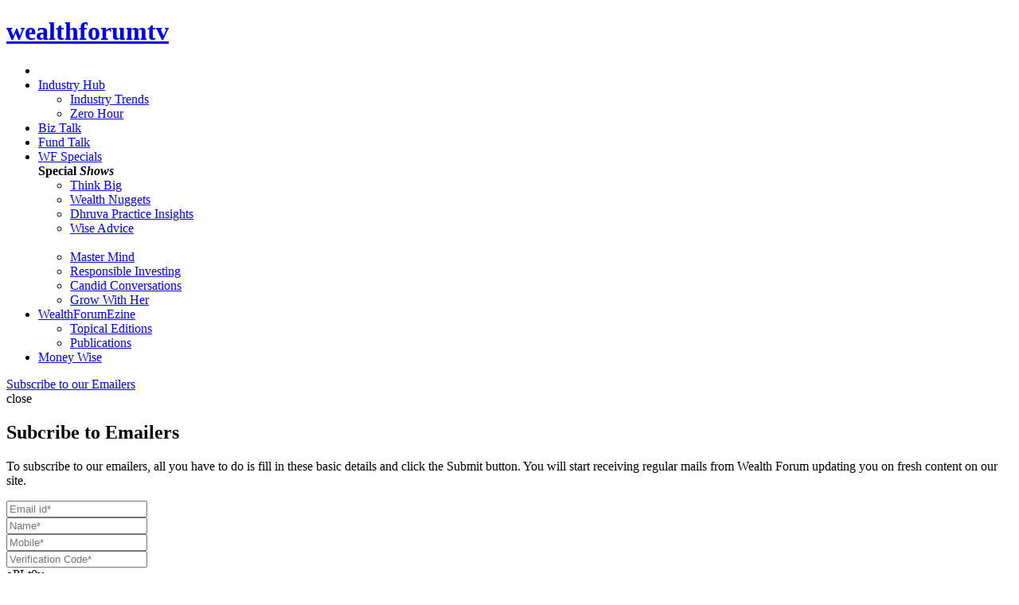

--- FILE ---
content_type: text/html; charset=utf-8
request_url: https://www.wealthforumtv.com/publication.aspx
body_size: 26970
content:

<!DOCTYPE html>
<html lang="en">
<head id="ctl00_Head1"><meta charset="utf-8" /><meta http-equiv="X-UA-Compatible" content="IE=edge" /><meta name="viewport" content="width=device-width, initial-scale=1" /><title>
	
        Wealth Forum TV
</title>
    <link rel="apple-touch-icon" sizes="57x57" href="https://www.wealthforumtv.com/App_Themes/images/favicon/apple-icon-57x57.png" />
    <link rel="apple-touch-icon" sizes="60x60" href="https://www.wealthforumtv.com/App_Themes/images/favicon/apple-icon-60x60.png" />
    <link rel="apple-touch-icon" sizes="72x72" href="https://www.wealthforumtv.com/App_Themes/images/favicon/apple-icon-72x72.png" />
    <link rel="apple-touch-icon" sizes="76x76" href="https://www.wealthforumtv.com/App_Themes/images/favicon/apple-icon-76x76.png" />
    <link rel="apple-touch-icon" sizes="114x114" href="https://www.wealthforumtv.com/App_Themes/images/favicon/apple-icon-114x114.png" />
    <link rel="apple-touch-icon" sizes="120x120" href="https://www.wealthforumtv.com/App_Themes/images/favicon/apple-icon-120x120.png" />
    <link rel="apple-touch-icon" sizes="144x144" href="https://www.wealthforumtv.com/App_Themes/images/favicon/apple-icon-144x144.png" />
    <link rel="apple-touch-icon" sizes="152x152" href="https://www.wealthforumtv.com/App_Themes/images/favicon/apple-icon-152x152.png" />
    <link rel="apple-touch-icon" sizes="180x180" href="https://www.wealthforumtv.com/App_Themes/images/favicon/apple-icon-180x180.png" />
    <link rel="icon" type="image/png" sizes="192x192" href="https://www.wealthforumtv.com/App_Themes/images/favicon/android-icon-192x192.png" />
    <link rel="icon" type="image/png" sizes="32x32" href="https://www.wealthforumtv.com/App_Themes/images/favicon/favicon-32x32.png" />
    <link rel="icon" type="image/png" sizes="96x96" href="https://www.wealthforumtv.com/App_Themes/images/favicon/favicon-96x96.png" />
    <link rel="icon" type="image/png" sizes="16x16" href="https://www.wealthforumtv.com/App_Themes/images/favicon/favicon-16x16.png" />
    <link rel="manifest" href="https://www.wealthforumtv.com/App_Themes/images/favicon/manifest.json" />
    <meta name="msapplication-TileColor" content="#ffffff" />
    <meta name="msapplication-TileImage" content="https://www.wealthforumtv.com/App_Themes/images/favicon/ms-icon-144x144.png" />
    <meta name="theme-color" content="#ffffff" /><link href="/app_themes/css/wealthforumstyleinner?v=UvazrBqh3YC0ixYgkrkz1kHnNNyJMm27Z4wF0EEe8Fc1" rel="stylesheet"/>
<script defer src='/js/wealthforumscriptinnner?v=rbfSzfkLfXJ0aZfj54LzzF3R743f5dgmRkBoWy_bCLA1'></script>

    <!--[if lt IE 9]>
    <script defer src='/js/wealthforumIE?v=AwHxi_8NFX_q7iFCsiQGXsaZV01hRP3oN4vUoe_8Qm01'></script>
      
<![endif]-->
    <!-- Global site tag (gtag.js) - Google Analytics -->
    <script async src="https://www.googletagmanager.com/gtag/js?id=UA-115913565-1"></script>
    <script>
        window.dataLayer = window.dataLayer || [];
        function gtag() { dataLayer.push(arguments); }
        gtag('js', new Date());

        gtag('config', 'UA-115913565-1');
    </script>
    <!-- Start Alexa Certify Javascript -->
    <script type="text/javascript">
        _atrk_opts = { atrk_acct: "ANsys1P8cT20VR", domain: "wealthforumtv.com", dynamic: true };
        (function () { var as = document.createElement('script'); as.type = 'text/javascript'; as.async = true; as.src = "https://certify-js.alexametrics.com/atrk.js"; var s = document.getElementsByTagName('script')[0]; s.parentNode.insertBefore(as, s); })();
    </script>
    <noscript>
        <img src="https://certify.alexametrics.com/atrk.gif?account=ANsys1P8cT20VR" style="display: none"
            height="1" width="1" alt="" /></noscript>
    <!-- End Alexa Certify Javascript -->
</head>
<body>
    <form name="aspnetForm" method="post" action="/publication.aspx" id="aspnetForm">
<div>
<input type="hidden" name="__VIEWSTATE" id="__VIEWSTATE" value="/wEPDwUKLTU4OTA1NjYzNA9kFgJmD2QWAgIDDxYCHgZhY3Rpb24FES9wdWJsaWNhdGlvbi5hc3B4FgICAQ9kFgICBw8PFgIeBFRleHQFBm9QTHQwdmRkZBI7sN8utfBplxDFneQA+/nMSHrdbPqXX5FWyp+mldEz" />
</div>

<div>

	<input type="hidden" name="__VIEWSTATEGENERATOR" id="__VIEWSTATEGENERATOR" value="7C3B7E91" />
	<input type="hidden" name="__EVENTVALIDATION" id="__EVENTVALIDATION" value="/wEdAArcm8AMUJBK37lOC0hQg+/[base64]/dtDGtI=" />
</div>
    <input name="ctl00$Header1$hdndomian" type="hidden" id="hdndomian" value="https://www.wealthforumtv.com" />
<input name="ctl00$Header1$hidenpagename" type="hidden" id="hidenpagename" value="publication" />
<input name="ctl00$Header1$hidenpagenameAPI" type="hidden" id="hidenpagenameAPI" value="https://www.wealthforumtv.com/api/" />
<div class="headerwrap">
    <div class="container-fluid">
        <div class="row">
            <div class="col-md-12">
                <div class="headerlogwrap clearfix">
                    <div class="row">
                        <div class="col-md-6">
                            <h1>
                                <a href="https://www.wealthforumtv.com/wealthforum.aspx">wealthforumtv</a>
                            </h1>
                        </div>
                        <div class="col-md-6">
                            
                        </div>
                    </div>
                    <i></i><a id="mobnav" href="javascript://"><span class="lines"></span></a>
                </div>
                <div class="headernavwrap">
                    <ul class="headernav clearfix">
                        <li class="homeicon" id="headhome"><a href="https://www.wealthforumtv.com/wealthforum.aspx">
                            <i class="fa fa-home" aria-hidden="true"></i></a></li>
                        <li id="headIndustryHub"><a href="#">Industry Hub</a>
                            <div class="menusub">
                                <ul class="menusubul">
                                    <li><a href="https://www.wealthforumtv.com/deepdive.aspx">Industry Trends </a></li>
                                    <li><a href="https://www.wealthforumtv.com/zero-hour.aspx">Zero Hour</a></li>
                                </ul>
                            </div>
                        </li>
                        <li id="headbiztalk"><a href="https://www.wealthforumtv.com/biztalk.aspx">Biz Talk</a>
                        </li>
                        <li id="headfundtalk"><a href="https://www.wealthforumtv.com/fundtalk.aspx">Fund Talk</a>
                        </li>
                        <li id="headwfspecialshows"><a href="#">WF Specials</a>
                            <div class="menusub big">
                                <div class="noBorderPad">
                                    <b>Special <i>Shows</i></b>
                                    <ul class="menusubul">
                                        <li><a href="https://www.wealthforumtv.com/thinkbig.aspx">Think Big</a></li>
                                        <li><a href="https://www.wealthforumtv.com/saturdayschool.aspx">Wealth Nuggets</a></li>
                                        <li><a href="https://www.wealthforumtv.com/dhruva-practice-insights.aspx">Dhruva Practice
                                            Insights</a></li>
                                        <li><a href="https://www.wealthforumtv.com/wiseadvicesundaram.aspx">Wise Advice</a></li>
                                        
                                    </ul>
                                </div>
                                <div>
                                    <b class="visible-md visible-lg">&nbsp;</b>
                                    <ul class="menusubul">
                                        <li><a href="https://www.wealthforumtv.com/mastermind.aspx">Master Mind</a></li>
                                        
                                        <li><a href="https://www.wealthforumtv.com/responsible-investing.aspx">Responsible Investing</a></li>
                                        <li><a href="https://www.wealthforumtv.com/candid-conversations.aspx">Candid Conversations</a></li>
                                        <li><a href="https://www.wealthforumtv.com/grow-with-her.aspx">Grow With Her</a></li>
                                        <li style="display:none"><a href="AMCSpeak.asp">New Info</a></li>
                                    </ul>
                                </div>
                            </div>
                        </li>
                        <li id="headWealthForumEzine"><a href="#">WealthForumEzine</a>
                            <div class="menusub">
                                <ul class="menusubul">
                                    <li><a href="https://www.wealthforumtv.com/wfe-edition.aspx">Topical Editions</a></li>
                                    <li><a href="https://www.wealthforumtv.com/publication.aspx">Publications</a></li>
                                </ul>
                            </div>
                        </li>
                        <li id="headWealthFlix"><a href="https://www.wealthforumtv.com/moneywise.aspx" target="_blank">
                            Money Wise </a></li>
                    </ul>
                    
                    <a href="#" class="headsubscribemailer" data-target="#emailsubscribepopup" data-toggle="modal">
                        Subscribe to our Emailers</a>
                </div>
            </div>
        </div>
    </div>
</div>
<div id="emailsubscribepopup" class="modal fade commonnewspopup" role="dialog" data-backdrop="static">
    <div class="modal-dialog">
        <div class="modal-content">
            <span class="popupcloseicon" data-dismiss="modal" aria-label="Close">close</span>
            <div class="row">
                <div class="col-md-12">
                    <h2 class="popuphead text-center innerheadred">
                        Subcribe to Emailers</h2>
                </div>
                <div class="col-md-12">
                    <div class="popupdata">
                        <div class="commentswrapperhead">
                            <div class="row">
                                <div class="col-md-12">
                                    <p>
                                        To subscribe to our emailers, all you have to do is fill in these basic details
                                        and click the Submit button. You will start receiving regular mails from Wealth
                                        Forum updating you on fresh content on our site.
                                    </p>
                                </div>
                                <div class="col-md-12">
                                    <div class="commnetrow">
                                        <i class="fa fa-envelope-o"></i>
                                        <input name="ctl00$Header1$txtemail" type="text" id="txtemail" class="formcontrol" placeholder="Email id*" onblur="return emailvalidate(this.id);" data-toggle="tooltip" data-placement="bottom" />
                                    </div>
                                </div>
                                <div class="col-md-12">
                                    <div class="commnetrow">
                                        <i class="fa fa-user-o"></i>
                                        <input name="ctl00$Header1$txtname" type="text" id="txtname" class="formcontrol" placeholder="Name*" data-toggle="tooltip" data-placement="bottom" />
                                    </div>
                                </div>
                                <div class="col-md-12">
                                    <div class="commnetrow">
                                        <i class="fa fa-mobile"></i>
                                        <input name="ctl00$Header1$txtmobile" type="text" maxlength="10" id="txtmobile" class="formcontrol" placeholder="Mobile*" onblur="return mobilevalidate(this.id);" data-toggle="tooltip" data-placement="bottom" />
                                    </div>
                                </div>
                                <div class="col-md-6">
                                    <div class="commnetrow">
                                        <i class="fa fa-pencil-square-o"></i>
                                        <input name="ctl00$Header1$txtcommentcodepop" type="text" id="txtcommentcodepop" class="formcontrol" placeholder="Verification Code*" data-toggle="tooltip" data-placement="bottom" />
                                    </div>
                                </div>
                                <div class="col-md-6">
                                    <div class="commnetrow">
                                        <span id="ctl00_Header1_captchapop" disabled="disabled" class="captcha">oPLt0v</span>
                                    </div>
                                </div>
                                <div class="col-md-12">
                                    <div class="commnetrow">
                                        <input type="submit" name="ctl00$Header1$btnsubmit" value="Submit" onclick="return ValidateMail();" id="btnsubmit" />
                                    </div>
                                </div>
                            </div>
                        </div>
                    </div>
                </div>
            </div>
        </div>
    </div>
</div>
<input type="hidden" name="ctl00$Header1$introadpopstatus" id="introadpopstatus" />
<div id="introadpop" class="modal fade homepopup" tabindex="-1" role="dialog" style="display: None;"
    data-backdrop="static">
    <div class="modal-dialog" role="document">
        <div class="modal-content">
            <div class="modal-body scrollbar" id="homepopdetails">
                
            </div>
            <div class="text-right">
                <a class="homepopclose bold" data-dismiss="modal" aria-label="Close" href="#">close</a>
            </div>
        </div>
    </div>
</div>

    
    <div class="innerpublicationmainwrap">
        <div class="container-fluid">
            <div class="row">
                <div class="col-md-12">
                <div class="publicationhead">
                    <img src="https://www.wealthforumtv.com/App_Themes/images/publicationshead.png" alt="publication" class="img-responsive center-block" />
                </div>
                </div>
                
                
            </div>
        </div>
        <div class="publicationwrap">
            <div class="container-fluid">
                <div class="row">
                    <div class="col-sm-3"><h2 class="publciationheader"><span>WF Surveys & Reports</span></h2><div class="publicationrow"><ul class="clearfix"><li><a title="WF Lounge 14 June 2020" href='https://www.wealthforumtv.com/WFLounge_14Jun20.pdf'  class='publicationbox matchHeight'><img src="https://www.wealthforumtv.com/images/../images/WFL520200614045031AM.jpg" alt="wf-surveys" class="img-responsive center-block" /></a></li><li><a title="WF Lounge 30May20" href='https://www.wealthforumtv.com/WFLounge_30May20.pdf'  class='publicationbox matchHeight'><img src="https://www.wealthforumtv.com/images/../images/WFL420200530184319PM.jpg" alt="wf-surveys" class="img-responsive center-block" /></a></li></ul></div><div class="publicationrow"><ul class="clearfix"><li><a title="WealthForum Lounge 16May20" href='https://www.wealthforumtv.com/WFLounge_16May20.pdf'  class='publicationbox matchHeight'><img src="https://www.wealthforumtv.com/images/../images/WFL320200516220026PM.jpg" alt="wf-surveys" class="img-responsive center-block" /></a></li><li><a title="WealthForum Lounge - 30 April 2020" href='https://www.wealthforumtv.com/WFLounge_30Apr20.pdf'  class='publicationbox matchHeight'><img src="https://www.wealthforumtv.com/images/../images/WFL220200430212115PM.jpg" alt="wf-surveys" class="img-responsive center-block" /></a></li></ul></div><div class="publicationrow"><ul class="clearfix"><li><a title="WealthForum Lounge - 15April2020" href='https://www.wealthforumtv.com/WFLounge_15Apr2020.pdf'  class='publicationbox matchHeight'><img src="https://www.wealthforumtv.com/images/../images/WFL20200410211421PM.jpg" alt="wf-surveys" class="img-responsive center-block" /></a></li><li><a title="WF Advisor Confidence Survey 2019" href='https://www.wealthforumtv.com/survey_2019.pdf'  class='publicationbox matchHeight'><img src="https://www.wealthforumtv.com/images/../images/Survey201920190813080707AM.png" alt="wf-surveys" class="img-responsive center-block" /></a></li></ul></div><div class="publicationrow"><ul class="clearfix"><li><a title="Wealth Forum Advisor Confidence Survey 2018" href='https://www.wealthforumtv.com/Survey_2018.pdf'  class='publicationbox matchHeight'><img src="https://www.wealthforumtv.com/images/../images/Survey201820180813072421AM.jpg" alt="wf-surveys" class="img-responsive center-block" /></a></li><li><a title="WF Advisor Confidence Survey 2017" href='https://www.wealthforumtv.com/Survey_2017.pdf'  class='publicationbox matchHeight'><img src="https://www.wealthforumtv.com/images/../images/Picture120180320162829PM.png" alt="wf-surveys" class="img-responsive center-block" /></a></li></ul></div><div class="publicationrow"><ul class="clearfix"><li><a title="WF Advisor Alpha Report 2017" href='https://www.wealthforumtv.com/WF_Advisor_Alpha_Report_2017.pdf'  class='publicationbox matchHeight'><img src="https://www.wealthforumtv.com/images/../images/Picture120180320170241PM.png" alt="wf-surveys" class="img-responsive center-block" /></a></li><li><a title="WF Advisor Confidence Survey 2016" href='https://www.wealthforumtv.com/Survey_2016.pdf'  class='publicationbox matchHeight'><img src="https://www.wealthforumtv.com/images/../images/Picture120180320155441PM.png" alt="wf-surveys" class="img-responsive center-block" /></a></li></ul></div><div class="publicationrow"><ul class="clearfix"><li><a title="WEALTH FORUM ADVISOR CONFIDENCE 2017 HIGHLIGHTS" href='https://www.wealthforumtv.com/Survey_2017_ Highlights.pdf'  class='publicationbox matchHeight'><img src="https://www.wealthforumtv.com/images/../images/1520839751_tmp_WF_Advisor_Confidence_2017_Highlights20180308225653PM20180312130007PM.jpg" alt="wf-surveys" class="img-responsive center-block" /></a></li><li><a title="THE WF MIRROR REPORT 2017" href='https://www.wealthforumtv.com/Mirror_Report_2017.pdf'  class='publicationbox matchHeight'><img src="https://www.wealthforumtv.com/images/../images/Picture120180320162212PM.png" alt="wf-surveys" class="img-responsive center-block" /></a></li></ul></div><div class="publicationrow"><ul class="clearfix"><li><a title="THE WF MIRROR REPORT 2016" href='https://www.wealthforumtv.com/Mirror_Report_2016.pdf'  class='publicationbox matchHeight'><img src="https://www.wealthforumtv.com/images/../images/Picture120180320160320PM.png" alt="wf-surveys" class="img-responsive center-block" /></a></li></ul></div></div>
                    <div class="col-sm-6"><h2 class="publciationheader"><span>Practice Management</span></h2><div class="publicationrow"><ul class="clearfix"><li class="practice"><a title="Wise Advice Case Competition 2019" href='https://www.wealthforumtv.com/WACC_2019.pdf'  class='publicationbox matchHeight'><img src="https://www.wealthforumtv.com/images/../images/WACC_201920190827195234PM.jpg" alt="practice-management" class="img-responsive center-block" /></a></li><li class="practice"><a title="WISE ADVICE CASE COMPETITION 2018" href='https://www.wealthforumtv.com/WA_CC_2018.pdf'  class='publicationbox matchHeight'><img src="https://www.wealthforumtv.com/images/../images/WACC 2018 Ebook20190425101842AM.png" alt="practice-management" class="img-responsive center-block" /></a></li><li class="practice"><a title="10 PEARLS OF WISDOM FROM CHAMPION IFAS" href='https://www.wealthforumtv.com/Wise_Advice_ IFAs.pdf'  class='publicationbox matchHeight'><img src="https://www.wealthforumtv.com/images/../images/Picture120180316105040AM.png" alt="practice-management" class="img-responsive center-block" /></a></li><li class="practice"><a title="MARKETING INSIGHTS FROM AWARD WINNING STRATEGIES" href='https://www.wealthforumtv.com/Marketing_Wiz_ Award_Winning_Strategies.pdf'  class='publicationbox matchHeight'><img src="https://www.wealthforumtv.com/images/../images/1521178074_tmp_Picture120180316105852AM.jpg" alt="practice-management" class="img-responsive center-block" /></a></li></ul></div><div class="publicationrow"><ul class="clearfix"><li class="practice"><a title="THE GUERRILLA ADVISOR" href='https://www.wealthforumtv.com/Marketing_Wiz_Guerilla_Advisor.pdf'  class='publicationbox matchHeight'><img src="https://www.wealthforumtv.com/images/../images/1520840348_tmp_The_Guerrilla_Advisor20180308232308PM20180312130951PM.jpg" alt="practice-management" class="img-responsive center-block" /></a></li><li class="practice"><a title="MARKETING INSIGHTS FROM TOP ADVISORS" href='https://www.wealthforumtv.com/Marketing_Wiz_IFAs.pdf'  class='publicationbox matchHeight'><img src="https://www.wealthforumtv.com/images/../images/1520840436_tmp_MARKETING_INSIGHTS_FROM_TOP_ADVISORS20180308223838PM20180312131115PM.jpg" alt="practice-management" class="img-responsive center-block" /></a></li><li class="practice"><a title="MARKETING INSIGHTS FROM 10 GLOBAL CASE STUDIES" href='https://www.wealthforumtv.com/Marketing_Wiz_Case_Studies.pdf'  class='publicationbox matchHeight'><img src="https://www.wealthforumtv.com/images/../images/Picture120180320154921PM.png" alt="practice-management" class="img-responsive center-block" /></a></li><li class="practice"><a title="10 GLOBAL CASE STUDIES ON SCALING UP" href='https://www.wealthforumtv.com/Think_BIG_Case_Studies.pdf'  class='publicationbox matchHeight'><img src="https://www.wealthforumtv.com/images/../images/Picture120180316111353AM.png" alt="practice-management" class="img-responsive center-block" /></a></li></ul></div><div class="publicationrow"><ul class="clearfix"><li class="practice"><a title="BIG ADVISOR INSIGHTS" href='https://www.wealthforumtv.com/Think_BIG_IFAs.pdf'  class='publicationbox matchHeight'><img src="https://www.wealthforumtv.com/images/../images/Picture120180320154736PM.png" alt="practice-management" class="img-responsive center-block" /></a></li><li class="practice"><a title="WISE ADVICE CASE COMPETITION 2016" href='https://www.wealthforumtv.com/WA_Case_Competition_2016.pdf'  class='publicationbox matchHeight'><img src="https://www.wealthforumtv.com/images/../images/Picture120180320155225PM.png" alt="practice-management" class="img-responsive center-block" /></a></li><li class="practice"><a title="WISE ADVICE CASE COMPETITION 2017" href='https://www.wealthforumtv.com/WA_Case_Competition_2017.pdf'  class='publicationbox matchHeight'><img src="https://www.wealthforumtv.com/images/../images/1520840992_tmp_Wise_Advice_Case_Competition_201720180308220126PM20180312132029PM.jpg" alt="practice-management" class="img-responsive center-block" /></a></li><li class="practice"><a title="10 GLOBAL CASE STUDIES ON MANAGING CHANGE" href='https://www.wealthforumtv.com/Wise_Advice_Case_Studies.pdf'  class='publicationbox matchHeight'><img src="https://www.wealthforumtv.com/images/../images/1520841148_tmp_Wise_Advice_10_Cases_on_Managing_Change20180308215456PM20180312132305PM.jpg" alt="practice-management" class="img-responsive center-block" /></a></li></ul></div></div>
                    <div class="col-sm-3"><h2 class="publciationheader"><span>Saturday School</span></h2><div class="publicationrow"><ul class="clearfix"><li><a title="ESTATE PLANNING" href='https://www.wealthforumtv.com/Sat_School_Estate_Planning.pdf'  class='publicationbox matchHeight'><img src="https://www.wealthforumtv.com/images/../images/1520841542_tmp_Sat_School_Estate_Planning20180308231127PM20180312132932PM.jpg" alt="saturday-school" class="img-responsive center-block" /></a></li><li><a title="Alternate Investments" href='https://www.wealthforumtv.com/Sat_School_Alt_Investments.pdf'  class='publicationbox matchHeight'><img src="https://www.wealthforumtv.com/images/../images/1520841329_tmp_Sat_School_Alt_Inv20180311233214PM20180312132623PM.jpg" alt="saturday-school" class="img-responsive center-block" /></a></li></ul></div><div class="publicationrow"><ul class="clearfix"><li><a title="Financial Planning" href='https://www.wealthforumtv.com/Sat_School_Financial_Planning.pdf'  class='publicationbox matchHeight'><img src="https://www.wealthforumtv.com/images/../images/1521179962_tmp_Picture120180316113015AM.jpg" alt="saturday-school" class="img-responsive center-block" /></a></li><li><a title="PERSONAL TAXATION" href='https://www.wealthforumtv.com/Sat_School_Tax_Planning.pdf'  class='publicationbox matchHeight'><img src="https://www.wealthforumtv.com/images/../images/1520841470_tmp_Sat_School_Personal_Taxation20180308231506PM20180312132825PM.jpg" alt="saturday-school" class="img-responsive center-block" /></a></li></ul></div><div class="publicationrow"><ul class="clearfix"><li><a title="ASSET ALLOCATION & PORTFOLIO CONSTRUCTION" href='https://www.wealthforumtv.com/Sat_School_Asset All_&_Portfolio_Cons.pdf'  class='publicationbox matchHeight'><img src="https://www.wealthforumtv.com/images/../images/Picture120180320161641PM.png" alt="saturday-school" class="img-responsive center-block" /></a></li><li><a title="Fund Research" href='https://www.wealthforumtv.com/Sat_School_Fund_Research.pdf'  class='publicationbox matchHeight'><img src="https://www.wealthforumtv.com/images/../images/Picture120180320161802PM.png" alt="saturday-school" class="img-responsive center-block" /></a></li></ul></div></div>
                </div>
            </div>
        </div>
    </div>

    

<div class="footerwrapper">
    <div class="container-fluid">
        <div class="row">
            <div class="col-md-6 ">
                <ul class="footerulmenu" >
                    <li><a href="https://www.wealthforumtv.com/aboutus.aspx">About us </a></li>
                    <li><a href="https://www.wealthforumtv.com/contactus.aspx">Contact us </a></li>
                    <li><a href="https://www.wealthforumtv.com/disclaimer.aspx">Disclaimer </a></li>
                </ul>
            </div>
            <div class="col-md-6">
                <p class="footertext" >
                    Copyright <i class="fa fa-copyright" aria-hidden="true"></i>2017 &nbsp; All Rights Reserved.Wealth Forum Ezine</p>
            </div>
        </div>
    </div>
</div>

    </form>
</body>
</html>
